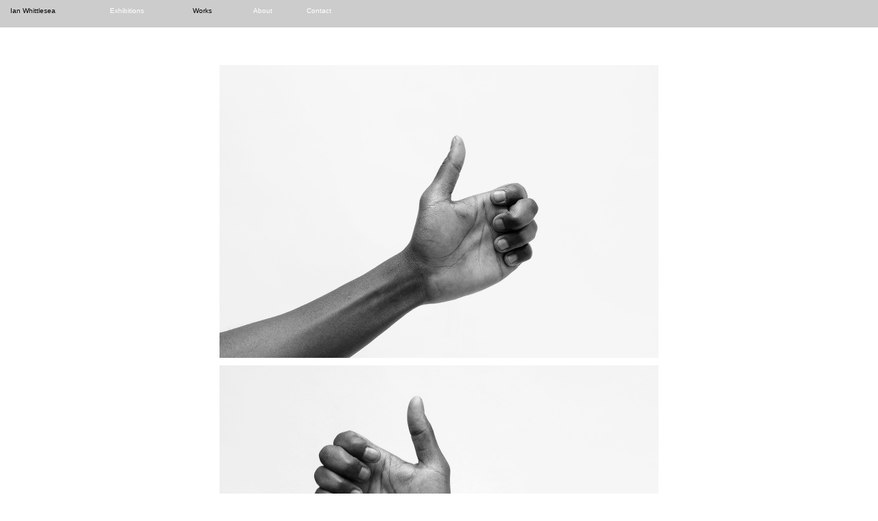

--- FILE ---
content_type: text/html
request_url: http://ianwhittlesea.net/works_pages/wks_finger/wks_finger.html
body_size: 6482
content:
<!DOCTYPE html PUBLIC "-//W3C//DTD XHTML 1.0 Transitional//EN" "http://www.w3.org/TR/xhtml1/DTD/xhtml1-transitional.dtd">
<html xmlns="http://www.w3.org/1999/xhtml">
<head>
<meta http-equiv="Content-Type" content="text/html; charset=ISO-8859-1" />
<title>Ian Whittlesea - Works - Ery Nzaramba demonstrating twelve Finger Exercises from the Egyptian Postures</title>
<link href="../../CSS/ian.css" rel="stylesheet" type="text/css" />
<link href="../../CSS/ian.css" rel="stylesheet" type="text/css" />
<style type="text/css">
<!--
body,td,th {
	font-family: Georgia, Times New Roman, Times, serif;
	font-size: 12px;
}
#menubar {
	position:absolute;
	width:100%;
	height:40px;
	z-index:1;
	left: 0;
	top: 0;
	background-color: #CCCCCC;
	visibility: visible;
}
#exhibitions {
	position:absolute;
	width:106px;
	height:23px;
	z-index:3;
	left: 160px;
	top: 10px;
}
#name {
	position:absolute;
	width:100%;
	height:24px;
	z-index:2;
	left: 0px;
	top: 10px;
}
#name {
	position:absolute;
	width:133px;
	height:23px;
	z-index:4;
	top: 10px;
	left: 15px;
}
#works {
	position:absolute;
	width:88px;
	height:23px;
	z-index:5;
	top: 10px;
	left: 281px;
}
#texts {
	position:absolute;
	width:78px;
	height:23px;
	z-index:6;
	top: 10px;
	left: 369px;
}
#contact {
	position:absolute;
	width:200px;
	height:23px;
	z-index:7;
	top: 10px;
	left: 447px;
}
.style11 {font-family: Verdana, Arial, Helvetica, sans-serif; font-size: 11px; color: #666666; }
.style14 {font-family: Georgia, "Times New Roman", Times, serif; font-size: 12px; color: #000000; }
-->
</style></head>

<body>
<div id="menubar">
  <div class="menu_white" id="exhibitions"><span class="menu_black"><a href="../../exhibitions.html" class="menu_link">Exhibitions</a></span></div>
  <div class="menu_black" id="name">Ian Whittlesea </div>
  <div class="menu_black" id="works"><a href="../../works.html" class="body_link">Works</a></div>
  <div class="menu_black" id="texts"><a href="../../texts.html" class="menu_link">About</a></div>
  <div class="menu_black" id="contact"><a href="../../contact.html" class="menu_link">Contact</a></div>
</div>
<br />
<br />
<br />
<br />
&nbsp;&nbsp;
<table width="640" border="0" align="center" cellpadding="0">
  <tr>
    <td height="122" colspan="2" align="center" valign="top" class="body_black"><p><img src="finger001.jpg" width="100%" height="100%" /><br />
        <br />
        <img src="finger002.jpg" width="100%" height="100%" /><br />
      <br />
      <img src="finger003.jpg" width="100%" height="100%" /><br />
      <br />
      <img src="finger004.jpg" width="100%" height="100%" /><br />
      <br />
      <img src="finger005.jpg" width="100%" height="100%" /><br />
      <br />
      <img src="finger006.jpg" width="100%" height="100%" /><br />
      <br />
      <img src="finger007.jpg" width="100%" height="100%" /><br />
      <br />
      <img src="finger008.jpg" width="100%" height="100%" /><br />
      <br />
      <img src="finger009.jpg" width="100%" height="100%" /><br />
      <br />
      <img src="finger010.jpg" width="100%" height="100%" /><br />
      <br />
      <img src="finger011.jpg" width="100%" height="100%" /><br />
      <br />
      <img src="finger012.jpg" width="100%" height="100%" /><br />
      <br />
      <img src="../../exhibitions_pages/ex_site/site_web_6.jpg" width="100%" height="100%" /><br />
      <br />
      <img src="../../exhibitions_pages/ex_site/site_web_7.jpg" width="100%" height="100%" /><br />
      <br />
      <img src="../../exhibitions_pages/ex_site/site_web_8.jpg" width="640" height="480" /><br />
      <br />
      <img src="../../exhibitions_pages/ex_bremen/bremen_web3.jpg" width="640" height="427" /><br />
      <br />
      <img src="../../exhibitions_pages/ex_bremen/bremen_web2.jpg" width="640" height="427" /><br />
      <br />
      <img src="../../exhibitions_pages/ex_bremen/bremen_web5.jpg" width="640" height="640" /><br />
      <br />
      <img src="../../exhibitions_pages/ex_bremen/bremen_web7.jpg" width="640" height="427" /><br />
      <br />
      <img src="../../exhibitions_pages/ex_bremen/bremen_web6.jpg" width="640" height="427" /><br />
      <br />
      <img src="../../exhibitions_pages/ex_bremen/bremen_web9.jpg" width="640" height="427" /><br />
    </p></td>
  </tr>
  <tr>
    <td width="474" height="38" valign="top" class="body_black"><p>&nbsp;</p>
      <p><strong>Ery Nzaramba demonstrating twelve Finger Exercises from the Egyptian Postures</strong></p>
      <p>The Finger Exercises are part of the Egyptian Postures, the most advanced Mazdaznan exercises described by Dr. Otoman Zar-Adusht Ha'nish and taught to the first generation of Bauhaus students by Johannes Itten. The Finger Exercises are always illustrated in Mazdaznan publications unaccompanied by any explanatory text or instructions. Ha'nish claimed that the exercises he taught descended directly from the Pharaohs, and that they stirred the blood and rechanneled internal energy in ways that contributed to the perpetual evolution of humanity. The exercises were also said to result in auto-illumination, the participants body generating light from within that would be visible to any onlooker.</p>
      <p>The series of photographs that make up <em>Ery Nzaramba demonstrating twelve Finger Exercises from the Egyptian Postures</em> have been shown in several contexts, often as posters flyposted in the public realm. Like Ha'nish's original illustrations they appear unmediated, with no accompanying explanation or attempt to contextualise them.</p>
      <p><br />
        <br />
      </p></td>
    <td width="164" valign="top"><div align="right" class="style11">
      <div align="right">
        <p><span class="style14"><a href="../../exhibitions.html" class="body_link"><br />
          <br />
          <br />
          <br />
        </a></span><span class="style14"><a href="../../exhibitions.html" class="body_link"><br />
        </a></span></p>
<p>&nbsp;</p>
<p>&nbsp;</p>
<p>&nbsp;</p>
<p>&nbsp;</p>
<p>&nbsp;</p>
<p>&nbsp;</p>
<p><span class="style14"><a href="../../works.html" class="body_link">&lt;</a></span><span class="body_black">&nbsp; 1 of 1&nbsp; </span><span class="style14"><a href="../../works.html" class="body_link">&gt;&nbsp; </a></span></p>
      </div>
    </div></td>
  </tr>
  <tr>
    <td height="14" valign="top"><p>&nbsp;</p>
      <p>&nbsp;</p>
      <p><br />
        <br />
    </p></td>
    <td valign="middle">&nbsp;</td>
  </tr>
</table>
</body>
</html>


--- FILE ---
content_type: text/css
request_url: http://ianwhittlesea.net/CSS/ian.css
body_size: 3777
content:
.menu_white {
	font-family: Verdana, Arial, Helvetica, sans-serif;
	font-size: 10px;
	color: #FFFFFF;
	letter-spacing: normal;
	font-weight: normal;
	line-height: normal;
	text-decoration: none;
}
.menu_red {
	font-family: Verdana, Arial, Helvetica, sans-serif;
	font-size: 10px;
	color: #FF0000;
	letter-spacing: normal;
	font-weight: normal;
	line-height: normal;
	text-decoration: none;
}
.menu_black {
	font-family: Verdana, Arial, Helvetica, sans-serif;
	font-size: 10px;
	color: #000000;
	letter-spacing: normal;
	font-weight: normal;
	line-height: normal;
	text-decoration: none;
}
.body_black {
	font-family: Verdana, Arial, Helvetica, sans-serif;
	font-size: 10px;
	color: #000000;
    letter-spacing: normal;
	font-weight: normal;
	line-height: normal;
	text-decoration: none;
}
.body_red {
	font-family: Verdana, Arial, Helvetica, sans-serif;
	font-size: 10px;
	color: #FF0000;
	letter-spacing: normal;
	font-weight: normal;
	line-height: normal;
	text-decoration: none;
}
.body_white {
	font-family: Verdana, Arial, Helvetica, sans-serif;
	font-size: 10px;
	color: #FFFFFF;
letter-spacing: normal;
	font-weight: normal;
	line-height: normal;
	text-decoration: none;
}
.cv_black {
	font-family: Verdana, Arial, Helvetica, sans-serif;
	font-size: 10px;
	color: #000000;
	letter-spacing: normal;
	font-weight: normal;
	line-height: normal;
	text-decoration: none;
}
a.menu_link{
	font-family: Verdana, Arial, Helvetica, sans-serif;
	color: #FFFFFF;
	font-size: 10px;
	letter-spacing: normal;
	line-height: normal;
	text-decoration: none;
}
a.menu_link:hover {
	font-family: Verdana, Arial, Helvetica, sans-serif;
	color: #FF0000;
	font-size: 10px;
	letter-spacing: normal;
	line-height: normal;
	text-decoration: none;
}
a.body_link{
	font-family: Verdana, Arial, Helvetica, sans-serif;
	color: #000000;
	font-size: 10px;
    letter-spacing: normal;
	line-height: normal;
	text-decoration: none;
	font-weight: normal;
}
a.body_link:hover {
	font-family: Verdana, Arial, Helvetica, sans-serif;
	color: #FF0000;
	font-size: 10px;
	letter-spacing: normal;
	line-height: normal;
	text-decoration: none;
	font-weight: normal;
}
a.against_red_link{
	font-family: Verdana, Arial, Helvetica, sans-serif;
	color: #000000;
	font-size: 10px;
	letter-spacing: normal;
	line-height: normal;
	text-decoration: none;
	font-weight: normal;
}
a.against_red_link:hover {
	font-family: Verdana, Arial, Helvetica, sans-serif;
	color: #FFFFFF;
	font-size: 10px;
	letter-spacing: normal;
	line-height: normal;
	text-decoration: none;
	font-weight: normal;
}
a.against_black_link{
	font-family: Verdana, Arial, Helvetica, sans-serif;
	color: #FFFFFF;
	font-size: 10px;
	letter-spacing: normal;
	line-height: normal;
	text-decoration: none;
	font-weight: normal;
}
a.against_black_link:hover {
	font-family: Verdana, Arial, Helvetica, sans-serif;
	color: #FF0000;
	font-size: 10px;
	letter-spacing: normal;
	line-height: normal;
	text-decoration: none;
	font-weight: normal;
}
a.bold_link{
	font-family: Verdana, Arial, Helvetica, sans-serif;
	color: #000000;
	font-size: 10px;
	letter-spacing: normal;
	line-height: normal;
	text-decoration: none;
	font-weight: bold;
}
a.bold_link:hover {
	font-family: Verdana, Arial, Helvetica, sans-serif;
	color: #FF0000;
	font-size: 10px;
	letter-spacing: normal;
	line-height: normal;
	text-decoration: none;
	font-weight: bold;
}
a.against_orange_link {
	font-family: Verdana, Arial, Helvetica, sans-serif;
	color: #FFFFFF;
	font-size: 10px;
	letter-spacing: normal;
	line-height: normal;
	text-decoration: none;
	font-weight: normal;
}
a.against_orange_link:hover {
	font-family: Verdana, Arial, Helvetica, sans-serif;
	color: #000000;
	font-size: 10px;
	letter-spacing: normal;
	line-height: normal;
	text-decoration: none;
	font-weight: normal;
}
